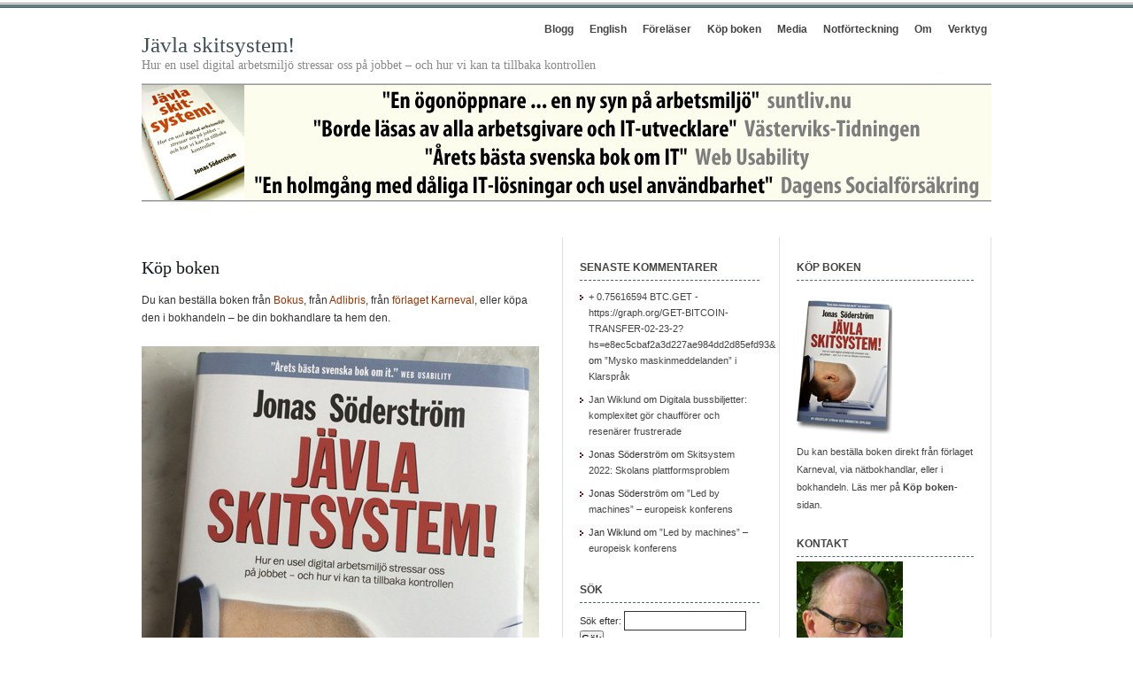

--- FILE ---
content_type: text/html; charset=UTF-8
request_url: http://javlaskitsystem.se/bestall/
body_size: 8222
content:
<!DOCTYPE html PUBLIC "-//W3C//DTD XHTML 1.0 Transitional//EN" "http://www.w3.org/TR/xhtml1/DTD/xhtml1-transitional.dtd">
<html xmlns="http://www.w3.org/1999/xhtml">
<head profile="http://gmpg.org/xfn/11">
<meta http-equiv="Content-Type" content="text/html; charset=UTF-8" />
<meta name="distribution" content="global" />
<meta name="robots" content="follow, all" />
<meta name="language" content="en, sv" />

<title>  Köp boken : Jävla skitsystem!</title>
<meta name="generator" content="WordPress 4.9.26" />
<!-- leave this for stats please -->

<link rel="Shortcut Icon" href="http://javlaskitsystem.se/wp-content/themes/elements-of-seo/images/favicon.ico" type="image/x-icon" />
<link rel="alternate" type="application/rss+xml" title="RSS 2.0" href="http://javlaskitsystem.se/feed/" />
<link rel="alternate" type="text/xml" title="RSS .92" href="http://javlaskitsystem.se/feed/rss/" />
<link rel="alternate" type="application/atom+xml" title="Atom 0.3" href="http://javlaskitsystem.se/feed/atom/" />
<link rel="pingback" href="http://javlaskitsystem.se/xmlrpc.php" />
	<link rel='archives' title='augusti 2025' href='http://javlaskitsystem.se/2025/08/' />
	<link rel='archives' title='april 2025' href='http://javlaskitsystem.se/2025/04/' />
	<link rel='archives' title='augusti 2024' href='http://javlaskitsystem.se/2024/08/' />
	<link rel='archives' title='september 2023' href='http://javlaskitsystem.se/2023/09/' />
	<link rel='archives' title='maj 2022' href='http://javlaskitsystem.se/2022/05/' />
	<link rel='archives' title='april 2022' href='http://javlaskitsystem.se/2022/04/' />
	<link rel='archives' title='januari 2022' href='http://javlaskitsystem.se/2022/01/' />
	<link rel='archives' title='juni 2021' href='http://javlaskitsystem.se/2021/06/' />
	<link rel='archives' title='maj 2021' href='http://javlaskitsystem.se/2021/05/' />
	<link rel='archives' title='februari 2021' href='http://javlaskitsystem.se/2021/02/' />
	<link rel='archives' title='februari 2020' href='http://javlaskitsystem.se/2020/02/' />
	<link rel='archives' title='januari 2020' href='http://javlaskitsystem.se/2020/01/' />
	<link rel='archives' title='januari 2019' href='http://javlaskitsystem.se/2019/01/' />
	<link rel='archives' title='juli 2018' href='http://javlaskitsystem.se/2018/07/' />
	<link rel='archives' title='juni 2018' href='http://javlaskitsystem.se/2018/06/' />
	<link rel='archives' title='april 2018' href='http://javlaskitsystem.se/2018/04/' />
	<link rel='archives' title='mars 2018' href='http://javlaskitsystem.se/2018/03/' />
	<link rel='archives' title='februari 2018' href='http://javlaskitsystem.se/2018/02/' />
	<link rel='archives' title='januari 2018' href='http://javlaskitsystem.se/2018/01/' />
	<link rel='archives' title='december 2017' href='http://javlaskitsystem.se/2017/12/' />
	<link rel='archives' title='november 2017' href='http://javlaskitsystem.se/2017/11/' />
	<link rel='archives' title='juli 2017' href='http://javlaskitsystem.se/2017/07/' />
	<link rel='archives' title='juni 2017' href='http://javlaskitsystem.se/2017/06/' />
	<link rel='archives' title='januari 2017' href='http://javlaskitsystem.se/2017/01/' />
	<link rel='archives' title='december 2016' href='http://javlaskitsystem.se/2016/12/' />
	<link rel='archives' title='november 2016' href='http://javlaskitsystem.se/2016/11/' />
	<link rel='archives' title='september 2016' href='http://javlaskitsystem.se/2016/09/' />
	<link rel='archives' title='augusti 2016' href='http://javlaskitsystem.se/2016/08/' />
	<link rel='archives' title='januari 2016' href='http://javlaskitsystem.se/2016/01/' />
	<link rel='archives' title='november 2015' href='http://javlaskitsystem.se/2015/11/' />
	<link rel='archives' title='oktober 2015' href='http://javlaskitsystem.se/2015/10/' />
	<link rel='archives' title='september 2015' href='http://javlaskitsystem.se/2015/09/' />
	<link rel='archives' title='augusti 2015' href='http://javlaskitsystem.se/2015/08/' />
	<link rel='archives' title='juli 2015' href='http://javlaskitsystem.se/2015/07/' />
	<link rel='archives' title='april 2015' href='http://javlaskitsystem.se/2015/04/' />
	<link rel='archives' title='mars 2015' href='http://javlaskitsystem.se/2015/03/' />
	<link rel='archives' title='februari 2015' href='http://javlaskitsystem.se/2015/02/' />
	<link rel='archives' title='december 2014' href='http://javlaskitsystem.se/2014/12/' />
	<link rel='archives' title='november 2014' href='http://javlaskitsystem.se/2014/11/' />
	<link rel='archives' title='oktober 2014' href='http://javlaskitsystem.se/2014/10/' />
	<link rel='archives' title='september 2014' href='http://javlaskitsystem.se/2014/09/' />
	<link rel='archives' title='augusti 2014' href='http://javlaskitsystem.se/2014/08/' />
	<link rel='archives' title='juli 2014' href='http://javlaskitsystem.se/2014/07/' />
	<link rel='archives' title='juni 2014' href='http://javlaskitsystem.se/2014/06/' />
	<link rel='archives' title='februari 2014' href='http://javlaskitsystem.se/2014/02/' />
	<link rel='archives' title='januari 2014' href='http://javlaskitsystem.se/2014/01/' />
	<link rel='archives' title='november 2013' href='http://javlaskitsystem.se/2013/11/' />
	<link rel='archives' title='oktober 2013' href='http://javlaskitsystem.se/2013/10/' />
	<link rel='archives' title='september 2013' href='http://javlaskitsystem.se/2013/09/' />
	<link rel='archives' title='augusti 2013' href='http://javlaskitsystem.se/2013/08/' />
	<link rel='archives' title='juli 2013' href='http://javlaskitsystem.se/2013/07/' />
	<link rel='archives' title='juni 2013' href='http://javlaskitsystem.se/2013/06/' />
	<link rel='archives' title='april 2013' href='http://javlaskitsystem.se/2013/04/' />
	<link rel='archives' title='mars 2013' href='http://javlaskitsystem.se/2013/03/' />
	<link rel='archives' title='februari 2013' href='http://javlaskitsystem.se/2013/02/' />
	<link rel='archives' title='januari 2013' href='http://javlaskitsystem.se/2013/01/' />
	<link rel='archives' title='december 2012' href='http://javlaskitsystem.se/2012/12/' />
	<link rel='archives' title='november 2012' href='http://javlaskitsystem.se/2012/11/' />
	<link rel='archives' title='oktober 2012' href='http://javlaskitsystem.se/2012/10/' />
	<link rel='archives' title='september 2012' href='http://javlaskitsystem.se/2012/09/' />
	<link rel='archives' title='augusti 2012' href='http://javlaskitsystem.se/2012/08/' />
	<link rel='archives' title='juli 2012' href='http://javlaskitsystem.se/2012/07/' />
	<link rel='archives' title='juni 2012' href='http://javlaskitsystem.se/2012/06/' />
	<link rel='archives' title='maj 2012' href='http://javlaskitsystem.se/2012/05/' />
	<link rel='archives' title='april 2012' href='http://javlaskitsystem.se/2012/04/' />
	<link rel='archives' title='mars 2012' href='http://javlaskitsystem.se/2012/03/' />
	<link rel='archives' title='februari 2012' href='http://javlaskitsystem.se/2012/02/' />
	<link rel='archives' title='januari 2012' href='http://javlaskitsystem.se/2012/01/' />
	<link rel='archives' title='december 2011' href='http://javlaskitsystem.se/2011/12/' />
	<link rel='archives' title='november 2011' href='http://javlaskitsystem.se/2011/11/' />
	<link rel='archives' title='oktober 2011' href='http://javlaskitsystem.se/2011/10/' />
	<link rel='archives' title='september 2011' href='http://javlaskitsystem.se/2011/09/' />
	<link rel='archives' title='augusti 2011' href='http://javlaskitsystem.se/2011/08/' />
	<link rel='archives' title='juli 2011' href='http://javlaskitsystem.se/2011/07/' />
	<link rel='archives' title='juni 2011' href='http://javlaskitsystem.se/2011/06/' />
	<link rel='archives' title='maj 2011' href='http://javlaskitsystem.se/2011/05/' />
	<link rel='archives' title='april 2011' href='http://javlaskitsystem.se/2011/04/' />
	<link rel='archives' title='mars 2011' href='http://javlaskitsystem.se/2011/03/' />
	<link rel='archives' title='februari 2011' href='http://javlaskitsystem.se/2011/02/' />
	<link rel='archives' title='januari 2011' href='http://javlaskitsystem.se/2011/01/' />
	<link rel='archives' title='december 2010' href='http://javlaskitsystem.se/2010/12/' />
	<link rel='archives' title='november 2010' href='http://javlaskitsystem.se/2010/11/' />
	<link rel='archives' title='oktober 2010' href='http://javlaskitsystem.se/2010/10/' />
	<link rel='archives' title='september 2010' href='http://javlaskitsystem.se/2010/09/' />
	<link rel='archives' title='augusti 2010' href='http://javlaskitsystem.se/2010/08/' />
	<link rel='archives' title='juli 2010' href='http://javlaskitsystem.se/2010/07/' />
<link rel='dns-prefetch' href='//s.w.org' />
<link rel="alternate" type="application/rss+xml" title="Jävla skitsystem! &raquo; Köp boken kommentarsflöde" href="http://javlaskitsystem.se/bestall/feed/" />
		<script type="text/javascript">
			window._wpemojiSettings = {"baseUrl":"https:\/\/s.w.org\/images\/core\/emoji\/11\/72x72\/","ext":".png","svgUrl":"https:\/\/s.w.org\/images\/core\/emoji\/11\/svg\/","svgExt":".svg","source":{"concatemoji":"http:\/\/javlaskitsystem.se\/wp-includes\/js\/wp-emoji-release.min.js?ver=4.9.26"}};
			!function(e,a,t){var n,r,o,i=a.createElement("canvas"),p=i.getContext&&i.getContext("2d");function s(e,t){var a=String.fromCharCode;p.clearRect(0,0,i.width,i.height),p.fillText(a.apply(this,e),0,0);e=i.toDataURL();return p.clearRect(0,0,i.width,i.height),p.fillText(a.apply(this,t),0,0),e===i.toDataURL()}function c(e){var t=a.createElement("script");t.src=e,t.defer=t.type="text/javascript",a.getElementsByTagName("head")[0].appendChild(t)}for(o=Array("flag","emoji"),t.supports={everything:!0,everythingExceptFlag:!0},r=0;r<o.length;r++)t.supports[o[r]]=function(e){if(!p||!p.fillText)return!1;switch(p.textBaseline="top",p.font="600 32px Arial",e){case"flag":return s([55356,56826,55356,56819],[55356,56826,8203,55356,56819])?!1:!s([55356,57332,56128,56423,56128,56418,56128,56421,56128,56430,56128,56423,56128,56447],[55356,57332,8203,56128,56423,8203,56128,56418,8203,56128,56421,8203,56128,56430,8203,56128,56423,8203,56128,56447]);case"emoji":return!s([55358,56760,9792,65039],[55358,56760,8203,9792,65039])}return!1}(o[r]),t.supports.everything=t.supports.everything&&t.supports[o[r]],"flag"!==o[r]&&(t.supports.everythingExceptFlag=t.supports.everythingExceptFlag&&t.supports[o[r]]);t.supports.everythingExceptFlag=t.supports.everythingExceptFlag&&!t.supports.flag,t.DOMReady=!1,t.readyCallback=function(){t.DOMReady=!0},t.supports.everything||(n=function(){t.readyCallback()},a.addEventListener?(a.addEventListener("DOMContentLoaded",n,!1),e.addEventListener("load",n,!1)):(e.attachEvent("onload",n),a.attachEvent("onreadystatechange",function(){"complete"===a.readyState&&t.readyCallback()})),(n=t.source||{}).concatemoji?c(n.concatemoji):n.wpemoji&&n.twemoji&&(c(n.twemoji),c(n.wpemoji)))}(window,document,window._wpemojiSettings);
		</script>
		<style type="text/css">
img.wp-smiley,
img.emoji {
	display: inline !important;
	border: none !important;
	box-shadow: none !important;
	height: 1em !important;
	width: 1em !important;
	margin: 0 .07em !important;
	vertical-align: -0.1em !important;
	background: none !important;
	padding: 0 !important;
}
</style>
<link rel='https://api.w.org/' href='http://javlaskitsystem.se/wp-json/' />
<link rel="EditURI" type="application/rsd+xml" title="RSD" href="http://javlaskitsystem.se/xmlrpc.php?rsd" />
<link rel="wlwmanifest" type="application/wlwmanifest+xml" href="http://javlaskitsystem.se/wp-includes/wlwmanifest.xml" /> 
<meta name="generator" content="WordPress 4.9.26" />
<link rel="canonical" href="http://javlaskitsystem.se/bestall/" />
<link rel='shortlink' href='http://javlaskitsystem.se/?p=380' />
<link rel="alternate" type="application/json+oembed" href="http://javlaskitsystem.se/wp-json/oembed/1.0/embed?url=http%3A%2F%2Fjavlaskitsystem.se%2Fbestall%2F" />
<link rel="alternate" type="text/xml+oembed" href="http://javlaskitsystem.se/wp-json/oembed/1.0/embed?url=http%3A%2F%2Fjavlaskitsystem.se%2Fbestall%2F&#038;format=xml" />
		<style type="text/css">.recentcomments a{display:inline !important;padding:0 !important;margin:0 !important;}</style>
		<style type="text/css" media="screen">
<!-- @import url( http://javlaskitsystem.se/wp-content/themes/elements-of-seo/style.css ); -->
</style>

<script type="text/javascript">

  var _gaq = _gaq || [];
  _gaq.push(['_setAccount', 'UA-17678273-1']);
  _gaq.push(['_trackPageview']);

  (function() {
    var ga = document.createElement('script'); ga.type = 'text/javascript'; ga.async = true;
    ga.src = ('https:' == document.location.protocol ? 'https://ssl' : 'http://www') + '.google-analytics.com/ga.js';
    var s = document.getElementsByTagName('script')[0]; s.parentNode.insertBefore(ga, s);
  })();

</script>

</head>

<body>

<div id="wrap">

<div id="stripe"></div>

	<div id="nav">
		<ul>
			<li><a href="http://javlaskitsystem.se">Blogg</a></li>
			<li class="page_item page-item-148"><a href="http://javlaskitsystem.se/english/">English</a></li>
<li class="page_item page-item-2647"><a href="http://javlaskitsystem.se/forelaser/">Föreläser</a></li>
<li class="page_item page-item-380 current_page_item"><a href="http://javlaskitsystem.se/bestall/">Köp boken</a></li>
<li class="page_item page-item-147"><a href="http://javlaskitsystem.se/media/">Media</a></li>
<li class="page_item page-item-34 page_item_has_children"><a href="http://javlaskitsystem.se/notforteckning/">Notförteckning</a></li>
<li class="page_item page-item-2"><a href="http://javlaskitsystem.se/om/">Om</a></li>
<li class="page_item page-item-4894"><a href="http://javlaskitsystem.se/verktyg/">Verktyg</a></li>
		</ul>
	</div>

	<div id="masthead">
		<h1><a href="http://javlaskitsystem.se">Jävla skitsystem!</a></h1>
		<h3>Hur en usel digital arbetsmiljö stressar oss på jobbet &#8211; och hur vi kan ta tillbaka kontrollen</h3>
	</div>

<div id="banner2" onclick="location.href='http://javlaskitsystem.se';" style="cursor: pointer;">
	</div>



<div id="content">



<div id="contentleft">

	
	<h1 class="single"><a href="http://javlaskitsystem.se/bestall/" rel="bookmark">Köp boken</a></h1>

	<p>Du kan beställa boken från <a href="http://www.bokus.com/bok/9789187207525/javla-skitsystem/">Bokus</a>, från <a href="https://www.adlibris.com/se/bok/javla-skitsystem-hur-en-usel-digital-arbetsmiljo-stressar-oss-pa-jobbet-9789187207525">Adlibris</a>, från <a href="http://www.karnevalforlag.se/bocker/javla-skitsystem">förlaget Karneval</a>, eller köpa den i bokhandeln – be din bokhandlare ta hem den.</p>
<p><a href="http://javlaskitsystem.se/wp-content/uploads/2015/09/nyaupplagan.png"><img class="alignleft size-full wp-image-5610" title="den utökade och uppdaterade andra utgåvan av Jävla skitsystem" src="http://javlaskitsystem.se/wp-content/uploads/2015/09/nyaupplagan.png" alt="den utökade och uppdaterade andra utgåvan av Jävla skitsystem" width="449" height="598" srcset="http://javlaskitsystem.se/wp-content/uploads/2015/09/nyaupplagan.png 449w, http://javlaskitsystem.se/wp-content/uploads/2015/09/nyaupplagan-225x300.png 225w" sizes="(max-width: 449px) 100vw, 449px" /></a></p>
<h2>Första upplagan</h2>
<p><strong>Om du behöver den första upplagan, kontakta mig. </strong>Första upplagan finns också som e-bok</strong>, från till exempel <a href="http://www.muntligt.se/ebok/javla-skitsystem/5433">muntligt.se</a>, <a href="http://www.bokus.com/bok/9789174373448/javla-skitsystem/">Bokus</a>, hos <a href="http://www.billingska.se/javla-skitsystem/6074-0">Billingska</a>, <a href="http://www.adlibris.com/se/product.aspx?isbn=9174373447">Adlibris</a> eller <a href="http://dito.se/e-bok/9789174373448/j%C3%A4vla-skitsystem-">Dito</a>.</p>
<div style="clear:both;"></div>

 			

	<!--

	<rdf:RDF xmlns:rdf="http://www.w3.org/1999/02/22-rdf-syntax-ns#"
			xmlns:dc="http://purl.org/dc/elements/1.1/"
			xmlns:trackback="http://madskills.com/public/xml/rss/module/trackback/">
		<rdf:Description rdf:about="http://javlaskitsystem.se/bestall/"
    dc:identifier="http://javlaskitsystem.se/bestall/"
    dc:title="Köp boken"
    trackback:ping="http://javlaskitsystem.se/bestall/trackback/" />
</rdf:RDF>
	-->

	

	
	


	</div>

	

<!-- begin l_sidebar -->

	<div id="l_sidebar">

	<li id="recent-comments-3" class="widget widget_recent_comments"><h2 class="widgettitle">Senaste kommentarer</h2>
<ul id="recentcomments"><li class="recentcomments"><span class="comment-author-link"><a href='https://graph.org/GET-BITCOIN-TRANSFER-02-23-2' rel='external nofollow' class='url'>+ 0.75616594 BTC.GET - https://graph.org/GET-BITCOIN-TRANSFER-02-23-2?hs=e8ec5cbaf2a3d227ae984dd2d85efd93&amp;</a></span> om <a href="http://javlaskitsystem.se/2022/01/mysko-maskinmeddelanden-i-klarsprak/comment-page-1/#comment-170874">&#8221;Mysko maskinmeddelanden&#8221; i Klarspråk</a></li><li class="recentcomments"><span class="comment-author-link"><a href='https://gemensam.wordpress.com' rel='external nofollow' class='url'>Jan Wiklund</a></span> om <a href="http://javlaskitsystem.se/2024/08/digitala-bussbiljetter-gor-chaufforer-och-resenarer-frustrerade/comment-page-1/#comment-166340">Digitala bussbiljetter: komplexitet gör chaufförer och resenärer frustrerade</a></li><li class="recentcomments"><span class="comment-author-link">Jonas Söderström</span> om <a href="http://javlaskitsystem.se/2022/05/skitsystem-2022-skolans-plattformsproblem/comment-page-1/#comment-164770">Skitsystem 2022: Skolans plattformsproblem</a></li><li class="recentcomments"><span class="comment-author-link">Jonas Söderström</span> om <a href="http://javlaskitsystem.se/2023/09/led-by-machines-europeisk-konferens/comment-page-1/#comment-164769">&#8221;Led by machines&#8221; – europeisk konferens</a></li><li class="recentcomments"><span class="comment-author-link">Jan Wiklund</span> om <a href="http://javlaskitsystem.se/2023/09/led-by-machines-europeisk-konferens/comment-page-1/#comment-159950">&#8221;Led by machines&#8221; – europeisk konferens</a></li></ul></li>
<li id="search-2" class="widget widget_search"><h2 class="widgettitle">Sök</h2>
<form role="search" method="get" id="searchform" class="searchform" action="http://javlaskitsystem.se/">
				<div>
					<label class="screen-reader-text" for="s">Sök efter:</label>
					<input type="text" value="" name="s" id="s" />
					<input type="submit" id="searchsubmit" value="Sök" />
				</div>
			</form></li>
<li id="categories-4" class="widget widget_categories"><h2 class="widgettitle">Samlade inlägg</h2>
<form action="http://javlaskitsystem.se" method="get"><label class="screen-reader-text" for="cat">Samlade inlägg</label><select  name='cat' id='cat' class='postform' >
	<option value='-1'>Välj kategori</option>
	<option class="level-0" value="79">Arbetets innehåll</option>
	<option class="level-0" value="23">Bilder</option>
	<option class="level-0" value="131">Boktips</option>
	<option class="level-0" value="132">Byråkrati 2.0</option>
	<option class="level-0" value="17">Dagens system</option>
	<option class="level-0" value="86">Design och användbarhet</option>
	<option class="level-0" value="8">Fallstudier</option>
	<option class="level-0" value="260">Gästinlägg</option>
	<option class="level-0" value="60">Humor</option>
	<option class="level-0" value="94">In English</option>
	<option class="level-0" value="197">Innovation</option>
	<option class="level-0" value="10">Insänt</option>
	<option class="level-0" value="355">Internationellt</option>
	<option class="level-0" value="6">Intervjuer</option>
	<option class="level-0" value="174">JS! Live</option>
	<option class="level-0" value="15">Kurser, konferenser och event</option>
	<option class="level-0" value="1">Okategoriserade</option>
	<option class="level-0" value="7">Om boken</option>
	<option class="level-0" value="125">Omvärldsscanning</option>
	<option class="level-0" value="148">På jobbet</option>
	<option class="level-0" value="233">Peak IT</option>
	<option class="level-0" value="253">Poddar</option>
	<option class="level-0" value="16">Rättelser</option>
	<option class="level-0" value="5">Recensioner</option>
	<option class="level-0" value="9">Relaterat</option>
	<option class="level-0" value="11">Vården</option>
	<option class="level-0" value="299">Verktyg</option>
	<option class="level-0" value="24">Video</option>
</select>
</form>
<script type='text/javascript'>
/* <![CDATA[ */
(function() {
	var dropdown = document.getElementById( "cat" );
	function onCatChange() {
		if ( dropdown.options[ dropdown.selectedIndex ].value > 0 ) {
			dropdown.parentNode.submit();
		}
	}
	dropdown.onchange = onCatChange;
})();
/* ]]> */
</script>

</li>
<li id="tag_cloud-4" class="widget widget_tag_cloud"><h2 class="widgettitle">Taggmoln</h2>
<div class="tagcloud"><a href="http://javlaskitsystem.se/tag/administration/" class="tag-cloud-link tag-link-35 tag-link-position-1" style="font-size: 17.333333333333pt;" aria-label="administration (23 objekt)">administration</a>
<a href="http://javlaskitsystem.se/tag/affarssystem/" class="tag-cloud-link tag-link-48 tag-link-position-2" style="font-size: 8pt;" aria-label="affärssystem (4 objekt)">affärssystem</a>
<a href="http://javlaskitsystem.se/tag/api/" class="tag-cloud-link tag-link-53 tag-link-position-3" style="font-size: 9.0980392156863pt;" aria-label="api (5 objekt)">api</a>
<a href="http://javlaskitsystem.se/tag/apple/" class="tag-cloud-link tag-link-72 tag-link-position-4" style="font-size: 10.745098039216pt;" aria-label="apple (7 objekt)">apple</a>
<a href="http://javlaskitsystem.se/tag/arbetsbyte/" class="tag-cloud-link tag-link-39 tag-link-position-5" style="font-size: 11.43137254902pt;" aria-label="arbetsbyte (8 objekt)">arbetsbyte</a>
<a href="http://javlaskitsystem.se/tag/arbetsmiljoombud/" class="tag-cloud-link tag-link-70 tag-link-position-6" style="font-size: 8pt;" aria-label="arbetsmiljöombud (4 objekt)">arbetsmiljöombud</a>
<a href="http://javlaskitsystem.se/tag/australien/" class="tag-cloud-link tag-link-173 tag-link-position-7" style="font-size: 8pt;" aria-label="australien (4 objekt)">australien</a>
<a href="http://javlaskitsystem.se/tag/bra-design/" class="tag-cloud-link tag-link-88 tag-link-position-8" style="font-size: 10.058823529412pt;" aria-label="bra design (6 objekt)">bra design</a>
<a href="http://javlaskitsystem.se/tag/byrakrati/" class="tag-cloud-link tag-link-36 tag-link-position-9" style="font-size: 19.529411764706pt;" aria-label="byråkrati (34 objekt)">byråkrati</a>
<a href="http://javlaskitsystem.se/tag/design/" class="tag-cloud-link tag-link-80 tag-link-position-10" style="font-size: 15.960784313725pt;" aria-label="design (18 objekt)">design</a>
<a href="http://javlaskitsystem.se/tag/drittsystem/" class="tag-cloud-link tag-link-202 tag-link-position-11" style="font-size: 9.0980392156863pt;" aria-label="drittsystem (5 objekt)">drittsystem</a>
<a href="http://javlaskitsystem.se/tag/e-bok/" class="tag-cloud-link tag-link-62 tag-link-position-12" style="font-size: 10.745098039216pt;" aria-label="e-bok (7 objekt)">e-bok</a>
<a href="http://javlaskitsystem.se/tag/effektkartlaggning/" class="tag-cloud-link tag-link-43 tag-link-position-13" style="font-size: 9.0980392156863pt;" aria-label="effektkartläggning (5 objekt)">effektkartläggning</a>
<a href="http://javlaskitsystem.se/tag/effektstyrning/" class="tag-cloud-link tag-link-42 tag-link-position-14" style="font-size: 10.058823529412pt;" aria-label="effektstyrning (6 objekt)">effektstyrning</a>
<a href="http://javlaskitsystem.se/tag/ejournaler/" class="tag-cloud-link tag-link-13 tag-link-position-15" style="font-size: 19.117647058824pt;" aria-label="ejournaler (31 objekt)">ejournaler</a>
<a href="http://javlaskitsystem.se/tag/ekonomi/" class="tag-cloud-link tag-link-130 tag-link-position-16" style="font-size: 8pt;" aria-label="ekonomi (4 objekt)">ekonomi</a>
<a href="http://javlaskitsystem.se/tag/english/" class="tag-cloud-link tag-link-64 tag-link-position-17" style="font-size: 8pt;" aria-label="english (4 objekt)">english</a>
<a href="http://javlaskitsystem.se/tag/facket/" class="tag-cloud-link tag-link-71 tag-link-position-18" style="font-size: 9.0980392156863pt;" aria-label="facket (5 objekt)">facket</a>
<a href="http://javlaskitsystem.se/tag/fackligt/" class="tag-cloud-link tag-link-28 tag-link-position-19" style="font-size: 12.117647058824pt;" aria-label="fackligt (9 objekt)">fackligt</a>
<a href="http://javlaskitsystem.se/tag/forsakringskassan/" class="tag-cloud-link tag-link-22 tag-link-position-20" style="font-size: 9.0980392156863pt;" aria-label="Försäkringskassan (5 objekt)">Försäkringskassan</a>
<a href="http://javlaskitsystem.se/tag/genus/" class="tag-cloud-link tag-link-93 tag-link-position-21" style="font-size: 8pt;" aria-label="genus (4 objekt)">genus</a>
<a href="http://javlaskitsystem.se/tag/hemtjanst/" class="tag-cloud-link tag-link-68 tag-link-position-22" style="font-size: 11.43137254902pt;" aria-label="hemtjänst (8 objekt)">hemtjänst</a>
<a href="http://javlaskitsystem.se/tag/informationsdesign/" class="tag-cloud-link tag-link-61 tag-link-position-23" style="font-size: 10.058823529412pt;" aria-label="informationsdesign (6 objekt)">informationsdesign</a>
<a href="http://javlaskitsystem.se/tag/interaktionsdesign/" class="tag-cloud-link tag-link-124 tag-link-position-24" style="font-size: 9.0980392156863pt;" aria-label="interaktionsdesign (5 objekt)">interaktionsdesign</a>
<a href="http://javlaskitsystem.se/tag/intranat/" class="tag-cloud-link tag-link-65 tag-link-position-25" style="font-size: 8pt;" aria-label="intranät (4 objekt)">intranät</a>
<a href="http://javlaskitsystem.se/tag/jobs/" class="tag-cloud-link tag-link-73 tag-link-position-26" style="font-size: 10.058823529412pt;" aria-label="jobs (6 objekt)">jobs</a>
<a href="http://javlaskitsystem.se/tag/jslive/" class="tag-cloud-link tag-link-169 tag-link-position-27" style="font-size: 8pt;" aria-label="jslive (4 objekt)">jslive</a>
<a href="http://javlaskitsystem.se/tag/kollektivtrafik/" class="tag-cloud-link tag-link-200 tag-link-position-28" style="font-size: 9.0980392156863pt;" aria-label="kollektivtrafik (5 objekt)">kollektivtrafik</a>
<a href="http://javlaskitsystem.se/tag/losenord/" class="tag-cloud-link tag-link-59 tag-link-position-29" style="font-size: 10.058823529412pt;" aria-label="lösenord (6 objekt)">lösenord</a>
<a href="http://javlaskitsystem.se/tag/norge/" class="tag-cloud-link tag-link-151 tag-link-position-30" style="font-size: 13.21568627451pt;" aria-label="norge (11 objekt)">norge</a>
<a href="http://javlaskitsystem.se/tag/peak-it/" class="tag-cloud-link tag-link-268 tag-link-position-31" style="font-size: 10.058823529412pt;" aria-label="Peak IT (6 objekt)">Peak IT</a>
<a href="http://javlaskitsystem.se/tag/polis/" class="tag-cloud-link tag-link-134 tag-link-position-32" style="font-size: 10.058823529412pt;" aria-label="polis (6 objekt)">polis</a>
<a href="http://javlaskitsystem.se/tag/pust/" class="tag-cloud-link tag-link-194 tag-link-position-33" style="font-size: 10.058823529412pt;" aria-label="Pust (6 objekt)">Pust</a>
<a href="http://javlaskitsystem.se/tag/sap/" class="tag-cloud-link tag-link-38 tag-link-position-34" style="font-size: 10.745098039216pt;" aria-label="SAP (7 objekt)">SAP</a>
<a href="http://javlaskitsystem.se/tag/skola/" class="tag-cloud-link tag-link-33 tag-link-position-35" style="font-size: 14.588235294118pt;" aria-label="skola (14 objekt)">skola</a>
<a href="http://javlaskitsystem.se/tag/skyddsombud/" class="tag-cloud-link tag-link-163 tag-link-position-36" style="font-size: 8pt;" aria-label="skyddsombud (4 objekt)">skyddsombud</a>
<a href="http://javlaskitsystem.se/tag/stress/" class="tag-cloud-link tag-link-66 tag-link-position-37" style="font-size: 13.21568627451pt;" aria-label="stress (11 objekt)">stress</a>
<a href="http://javlaskitsystem.se/tag/sakerhet/" class="tag-cloud-link tag-link-142 tag-link-position-38" style="font-size: 9.0980392156863pt;" aria-label="säkerhet (5 objekt)">säkerhet</a>
<a href="http://javlaskitsystem.se/tag/taylorism/" class="tag-cloud-link tag-link-77 tag-link-position-39" style="font-size: 12.117647058824pt;" aria-label="taylorism (9 objekt)">taylorism</a>
<a href="http://javlaskitsystem.se/tag/tillganglighet/" class="tag-cloud-link tag-link-170 tag-link-position-40" style="font-size: 8pt;" aria-label="tillgänglighet (4 objekt)">tillgänglighet</a>
<a href="http://javlaskitsystem.se/tag/uk/" class="tag-cloud-link tag-link-185 tag-link-position-41" style="font-size: 9.0980392156863pt;" aria-label="UK (5 objekt)">UK</a>
<a href="http://javlaskitsystem.se/tag/unionen/" class="tag-cloud-link tag-link-49 tag-link-position-42" style="font-size: 9.0980392156863pt;" aria-label="unionen (5 objekt)">unionen</a>
<a href="http://javlaskitsystem.se/tag/usa/" class="tag-cloud-link tag-link-168 tag-link-position-43" style="font-size: 10.058823529412pt;" aria-label="USA (6 objekt)">USA</a>
<a href="http://javlaskitsystem.se/tag/vard/" class="tag-cloud-link tag-link-29 tag-link-position-44" style="font-size: 22pt;" aria-label="vård (51 objekt)">vård</a>
<a href="http://javlaskitsystem.se/tag/overvakning/" class="tag-cloud-link tag-link-120 tag-link-position-45" style="font-size: 11.43137254902pt;" aria-label="övervakning (8 objekt)">övervakning</a></div>
</li>
<li id="archives-3" class="widget widget_archive"><h2 class="widgettitle">Arkiv</h2>
		<ul>
			<li><a href='http://javlaskitsystem.se/2025/08/'>augusti 2025</a></li>
	<li><a href='http://javlaskitsystem.se/2025/04/'>april 2025</a></li>
	<li><a href='http://javlaskitsystem.se/2024/08/'>augusti 2024</a></li>
	<li><a href='http://javlaskitsystem.se/2023/09/'>september 2023</a></li>
	<li><a href='http://javlaskitsystem.se/2022/05/'>maj 2022</a></li>
	<li><a href='http://javlaskitsystem.se/2022/04/'>april 2022</a></li>
	<li><a href='http://javlaskitsystem.se/2022/01/'>januari 2022</a></li>
	<li><a href='http://javlaskitsystem.se/2021/06/'>juni 2021</a></li>
	<li><a href='http://javlaskitsystem.se/2021/05/'>maj 2021</a></li>
	<li><a href='http://javlaskitsystem.se/2021/02/'>februari 2021</a></li>
	<li><a href='http://javlaskitsystem.se/2020/02/'>februari 2020</a></li>
	<li><a href='http://javlaskitsystem.se/2020/01/'>januari 2020</a></li>
	<li><a href='http://javlaskitsystem.se/2019/01/'>januari 2019</a></li>
	<li><a href='http://javlaskitsystem.se/2018/07/'>juli 2018</a></li>
	<li><a href='http://javlaskitsystem.se/2018/06/'>juni 2018</a></li>
	<li><a href='http://javlaskitsystem.se/2018/04/'>april 2018</a></li>
	<li><a href='http://javlaskitsystem.se/2018/03/'>mars 2018</a></li>
	<li><a href='http://javlaskitsystem.se/2018/02/'>februari 2018</a></li>
	<li><a href='http://javlaskitsystem.se/2018/01/'>januari 2018</a></li>
	<li><a href='http://javlaskitsystem.se/2017/12/'>december 2017</a></li>
	<li><a href='http://javlaskitsystem.se/2017/11/'>november 2017</a></li>
	<li><a href='http://javlaskitsystem.se/2017/07/'>juli 2017</a></li>
	<li><a href='http://javlaskitsystem.se/2017/06/'>juni 2017</a></li>
	<li><a href='http://javlaskitsystem.se/2017/01/'>januari 2017</a></li>
	<li><a href='http://javlaskitsystem.se/2016/12/'>december 2016</a></li>
	<li><a href='http://javlaskitsystem.se/2016/11/'>november 2016</a></li>
	<li><a href='http://javlaskitsystem.se/2016/09/'>september 2016</a></li>
	<li><a href='http://javlaskitsystem.se/2016/08/'>augusti 2016</a></li>
	<li><a href='http://javlaskitsystem.se/2016/01/'>januari 2016</a></li>
	<li><a href='http://javlaskitsystem.se/2015/11/'>november 2015</a></li>
	<li><a href='http://javlaskitsystem.se/2015/10/'>oktober 2015</a></li>
	<li><a href='http://javlaskitsystem.se/2015/09/'>september 2015</a></li>
	<li><a href='http://javlaskitsystem.se/2015/08/'>augusti 2015</a></li>
	<li><a href='http://javlaskitsystem.se/2015/07/'>juli 2015</a></li>
	<li><a href='http://javlaskitsystem.se/2015/04/'>april 2015</a></li>
	<li><a href='http://javlaskitsystem.se/2015/03/'>mars 2015</a></li>
	<li><a href='http://javlaskitsystem.se/2015/02/'>februari 2015</a></li>
	<li><a href='http://javlaskitsystem.se/2014/12/'>december 2014</a></li>
	<li><a href='http://javlaskitsystem.se/2014/11/'>november 2014</a></li>
	<li><a href='http://javlaskitsystem.se/2014/10/'>oktober 2014</a></li>
	<li><a href='http://javlaskitsystem.se/2014/09/'>september 2014</a></li>
	<li><a href='http://javlaskitsystem.se/2014/08/'>augusti 2014</a></li>
	<li><a href='http://javlaskitsystem.se/2014/07/'>juli 2014</a></li>
	<li><a href='http://javlaskitsystem.se/2014/06/'>juni 2014</a></li>
	<li><a href='http://javlaskitsystem.se/2014/02/'>februari 2014</a></li>
	<li><a href='http://javlaskitsystem.se/2014/01/'>januari 2014</a></li>
	<li><a href='http://javlaskitsystem.se/2013/11/'>november 2013</a></li>
	<li><a href='http://javlaskitsystem.se/2013/10/'>oktober 2013</a></li>
	<li><a href='http://javlaskitsystem.se/2013/09/'>september 2013</a></li>
	<li><a href='http://javlaskitsystem.se/2013/08/'>augusti 2013</a></li>
	<li><a href='http://javlaskitsystem.se/2013/07/'>juli 2013</a></li>
	<li><a href='http://javlaskitsystem.se/2013/06/'>juni 2013</a></li>
	<li><a href='http://javlaskitsystem.se/2013/04/'>april 2013</a></li>
	<li><a href='http://javlaskitsystem.se/2013/03/'>mars 2013</a></li>
	<li><a href='http://javlaskitsystem.se/2013/02/'>februari 2013</a></li>
	<li><a href='http://javlaskitsystem.se/2013/01/'>januari 2013</a></li>
	<li><a href='http://javlaskitsystem.se/2012/12/'>december 2012</a></li>
	<li><a href='http://javlaskitsystem.se/2012/11/'>november 2012</a></li>
	<li><a href='http://javlaskitsystem.se/2012/10/'>oktober 2012</a></li>
	<li><a href='http://javlaskitsystem.se/2012/09/'>september 2012</a></li>
	<li><a href='http://javlaskitsystem.se/2012/08/'>augusti 2012</a></li>
	<li><a href='http://javlaskitsystem.se/2012/07/'>juli 2012</a></li>
	<li><a href='http://javlaskitsystem.se/2012/06/'>juni 2012</a></li>
	<li><a href='http://javlaskitsystem.se/2012/05/'>maj 2012</a></li>
	<li><a href='http://javlaskitsystem.se/2012/04/'>april 2012</a></li>
	<li><a href='http://javlaskitsystem.se/2012/03/'>mars 2012</a></li>
	<li><a href='http://javlaskitsystem.se/2012/02/'>februari 2012</a></li>
	<li><a href='http://javlaskitsystem.se/2012/01/'>januari 2012</a></li>
	<li><a href='http://javlaskitsystem.se/2011/12/'>december 2011</a></li>
	<li><a href='http://javlaskitsystem.se/2011/11/'>november 2011</a></li>
	<li><a href='http://javlaskitsystem.se/2011/10/'>oktober 2011</a></li>
	<li><a href='http://javlaskitsystem.se/2011/09/'>september 2011</a></li>
	<li><a href='http://javlaskitsystem.se/2011/08/'>augusti 2011</a></li>
	<li><a href='http://javlaskitsystem.se/2011/07/'>juli 2011</a></li>
	<li><a href='http://javlaskitsystem.se/2011/06/'>juni 2011</a></li>
	<li><a href='http://javlaskitsystem.se/2011/05/'>maj 2011</a></li>
	<li><a href='http://javlaskitsystem.se/2011/04/'>april 2011</a></li>
	<li><a href='http://javlaskitsystem.se/2011/03/'>mars 2011</a></li>
	<li><a href='http://javlaskitsystem.se/2011/02/'>februari 2011</a></li>
	<li><a href='http://javlaskitsystem.se/2011/01/'>januari 2011</a></li>
	<li><a href='http://javlaskitsystem.se/2010/12/'>december 2010</a></li>
	<li><a href='http://javlaskitsystem.se/2010/11/'>november 2010</a></li>
	<li><a href='http://javlaskitsystem.se/2010/10/'>oktober 2010</a></li>
	<li><a href='http://javlaskitsystem.se/2010/09/'>september 2010</a></li>
	<li><a href='http://javlaskitsystem.se/2010/08/'>augusti 2010</a></li>
	<li><a href='http://javlaskitsystem.se/2010/07/'>juli 2010</a></li>
		</ul>
		</li>

	
</div>

<!-- end l_sidebar -->


<!-- begin r_sidebar -->



	<div id="r_sidebar">



	<li id="text-2" class="widget widget_text"><h2 class="widgettitle">Köp boken</h2>
			<div class="textwidget"><p><a href="http://javlaskitsystem.se/bestall/"><img src="http://javlaskitsystem.se/wp-content/uploads/2015/11/omslag-liten.jpg"></a><br clear="all"><a href="http://javlaskitsystem.se/bestall/">Du kan beställa boken direkt från förlaget Karneval, via nätbokhandlar, eller i bokhandeln. Läs mer på <strong>Köp boken</strong>-sidan.</a> </p>
</div>
		</li>
<li id="text-5" class="widget widget_text"><h2 class="widgettitle">Kontakt</h2>
			<div class="textwidget"><img alt="Jonas Söderström" src="http://javlaskitsystem.se/wp-content/uploads/2010/07/jonas-green-web.png" alt="Jonas Söderström" width="120" height="172" /><br clear="all">
Jonas Söderström<br />
Tel: 0760-47 58 47<br />
Mejl: <a href="mailto:jonas@kornet.nu">jonas@kornet.nu</a><br />
</div>
		</li>
<li id="text-4" class="widget widget_text"><h2 class="widgettitle">Om boken</h2>
			<div class="textwidget">“Jävla skitsystem!” är den första boken på svenska – och så vitt känt i världen - som tar upp problemen med dåliga datasystem ur ett konsekvent arbetsmiljöperspektiv. 
Usla datasystem gör oss frusterade, arga, stressade på jobbet. Ändå är det vanligt att användarna tar på sig skulden - och inte ser att det egentligen är de usla systemen som behöver förändras. Den här boken hjälper dig att känna igen hur datasystemen stressar - och hur vi kan försöka börja ta tillbaka kontrollen.</div>
		</li>
<li id="text-3" class="widget widget_text"><h2 class="widgettitle">Prenumerera</h2>
			<div class="textwidget"><a href="http://javlaskitsystem.se/feed/rss/">"Jävla skitsystem!" i RSS</a></div>
		</li>
<li id="linkcat-2" class="widget widget_links"><h2 class="widgettitle">Länklista</h2>

	<ul class='xoxo blogroll'>
<li><a href="http://anvandbarhet.se/start" title="Wikibok om hur man arbetar med användningstester" target="_blank">Användbarhet i praktiken</a></li>
<li><a href="http://www.anvandbart.se" title="Tommy Sundströms blogg med användbarhetsfokus" target="_blank">Användbart</a></li>
<li><a href="http://www.arbetarskydd.se/" title="Oberoende nyhetstidning om arbetsmiljö med över 60 000 läsare." target="_blank">Arbetarskydd</a></li>
<li><a href="http://www.prevent.se/Arbetsliv/" title=" Sveriges största facktidning inom arbetsmiljö; utges av Prevent." target="_blank">Arbetsliv</a></li>
<li><a href="http://www.av.se" target="_blank">Arbetsmiljöverket</a></li>
<li><a href="http://www.facebook.com/arbetsmiljoverket">Arbetsmiljöverket på Facebook</a></li>
<li><a href="http://www.duochjobbet.se/" title="Arbetsmiljöforums tidning" target="_blank">Du &amp; Jobbet</a></li>
<li><a href="http://www.prevent.se/" title="Ideell förening inom arbetsmiljöområdet med Svenskt Näringsliv, LO och PTK som huvudmän." target="_blank">Prevent</a></li>
<li><a href="https://www.suntarbetsliv.se" title="Arbetsmiljö och hälsa för kommuner och landsting" target="_blank">Suntarbetsliv</a></li>
<li><a href="https://webbriktlinjer.se" title="De officiella riktlinjerna för hur man bör arbeta med webbplatser i offentlig sektor" target="_blank">Vägledning för webbutveckling</a></li>

	</ul>
</li>




			

</div>



<!-- end r_sidebar -->


</div>



<!-- The main column ends  -->



</div>

<!-- end wrap -->







<!-- begin footer -->



<div style="clear:both;"></div>

<div style="clear:both;"></div>





<div id="footer">

	<p>J&auml;vla skitsystem styrs med WordPress | Tema: Elements of SEO fr&aring;n <a href="http://www.alibiproductions.com/html/website-development.html">Accessible Website Development</a> - Alibi Productions</p>

</div>





<script type='text/javascript' src='http://javlaskitsystem.se/wp-includes/js/wp-embed.min.js?ver=4.9.26'></script>



</body>

</html>